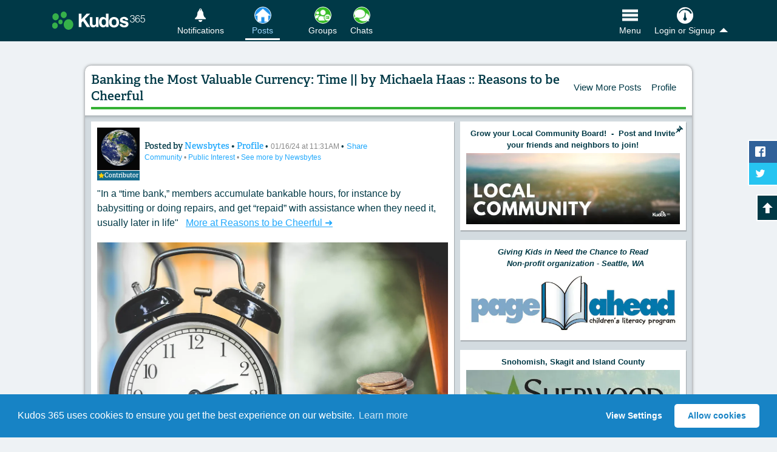

--- FILE ---
content_type: text/html; charset=utf-8
request_url: https://www.kudos365.com/news/189629-banking-the-most-valuable-currency-time-by-michaela-haas-reasons-to-be-cheerful
body_size: 15178
content:
<!DOCTYPE html>
<html lang="en" class="">
<head>
  <meta charset="utf-8" />
  <title>Banking the Most Valuable Currency: Time || by Michaela Haas :: Reasons to be Cheerful</title>
  <meta name="description" content="Stay up-to-date with Newsbytes on Kudos 365. View their photo published Jan/16/2024 on Community. Browse your favorite topics and share your expertise, too." />
    <meta name="viewport" content="width=device-width, initial-scale=1">
  <meta property="fb:app_id" content="169934673061993" />
  <meta property="fb:admins" content="100002326122393" /><meta property="fb:admins" content="1289747147" />
  <meta property="og:url" content="https://www.kudos365.com/news/189629-banking-the-most-valuable-currency-time-by-michaela-haas-reasons-to-be-cheerful" />
  <link rel="canonical" href="https://www.kudos365.com/news/189629-banking-the-most-valuable-currency-time-by-michaela-haas-reasons-to-be-cheerful" />
  <meta property="og:site_name" content="Kudos 365" />
  <meta property="og:type" content="website" />
  <meta property="og:title" content="Banking the Most Valuable Currency: Time || by Michaela Haas :: Reasons to be Cheerful" />
  <meta property="og:description" content="Stay up-to-date with Newsbytes on Kudos 365. View their photo published Jan/16/2024 on Community. Browse your favorite topics and share your expertise, too." />
  <meta name="kudos:current_tile" content="community" />

    <meta property="og:image" content="https://k365fs.imgix.net/media/JWjimJVHQeumVcEjOL1Q_TIME%20BANK%20-%20alarm-clock-5800049.jpg?auto=compress,format&amp;fit=max&amp;w=1200&amp;h=1200&amp;q=48" />
      

      <meta name="twitter:card" content="summary_large_image" />
    <meta name="twitter:image" content="https://k365fs.imgix.net/media/JWjimJVHQeumVcEjOL1Q_TIME%20BANK%20-%20alarm-clock-5800049.jpg?auto=compress,format&amp;fit=max&amp;w=1200&amp;h=1200&amp;q=48" />

  <meta name="twitter:site" content="@kudos365" />
  <meta name="twitter:title" content="Banking the Most Valuable Currency: Time || by Michaela Haas :: Reasons to be Cheerful" />
  <meta name="twitter:description" content="Stay up-to-date with Newsbytes on Kudos 365. View their photo published Jan/16/2024 on Community. Browse your favorite topics and share your expertise, too." />
  <meta name="twitter:url" content="https://www.kudos365.com/news/189629-banking-the-most-valuable-currency-time-by-michaela-haas-reasons-to-be-cheerful" />
  <meta name="apple-itunes-app" content="app-id=862632003">
  <meta name="kudos:closeWarning" content="false" data-title="" data-message="" data-yes-text="" data-no-text="">
  <meta name="kudos:domain" content="kudos365.com" />
  <meta name="kudos:search" content="https://www.kudos365.com" />
  <meta name="kudos:url" content="https://www.kudos365.com" />
  <meta name="kudos:city" content="seattle" />
  <meta name="kudos:region" content="wa" />
  <meta name="kudos:place" content="78528" />
  <meta name="kudos:ts" content="1769821237" />
  <meta name="kudos:rt" content="301" />
  <meta name="kudos:ra" content="refresh" />
  <meta name="kudos:cc" content="0" />
  <meta name="kudos:analyt" content="true" />

  <meta name="skip_kudos_category" content="no-categories" />
  <meta name="kudos_category_action" content="/categories/community" />
  <meta name="kudos_current_category" content="" />


  <link rel="stylesheet" href="https://ajax.googleapis.com/ajax/libs/jqueryui/1.12.1/themes/base/jquery-ui.min.css" />
    <link rel="stylesheet" media="screen" href="https://d3ttagp1bbew96.cloudfront.net/assets/kudos_main_application_2018-a2e2d281e93c4dd95a3b656de341afed6a7ac712798be9fa034eb213a597257f.css" />

  <script>
    (function(d) {
      var config = {
        kitId: 'fxy8tli',
        scriptTimeout: 3000,
        async: true
      },
      h=d.documentElement,t=setTimeout(function(){h.className=h.className.replace(/\bwf-loading\b/g,"")+" wf-inactive";},config.scriptTimeout),tk=d.createElement("script"),f=false,s=d.getElementsByTagName("script")[0],a;h.className+=" wf-loading";tk.src='https://use.typekit.net/'+config.kitId+'.js';tk.async=true;tk.onload=tk.onreadystatechange=function(){a=this.readyState;if(f||a&&a!="complete"&&a!="loaded")return;f=true;clearTimeout(t);try{Typekit.load(config)}catch(e){}};s.parentNode.insertBefore(tk,s)
    })(document);
  </script>

  <link rel="stylesheet" media="screen" href="https://d3ttagp1bbew96.cloudfront.net/assets/he/he_styles-7f345bd495fd501b886beae8104f5dd14a973b36ebe017b9ea41b7217f820796.css" />
<link href='https://www.kudos365.com/news/189629.json' rel='alternate' type='application/json'>
<meta name="kudos:title" content="Public Posts">


    <link rel="shortcut icon" type="image/x-icon" sizes="any" href="https://k365ri.imgix.net/favs/favicon-normal.ico">
  <link rel="apple-touch-icon" href="/apple-touch-icon.png">

  <script type='application/ld+json'>
{
  "@context": "https://schema.org",
  "@graph": [
    {
      "@type": "Organization",
      "@id": "https://www.kudos365.com/#organizationK365",
      "name": "Kudos 365",
      "url": "https://www.kudos365.com",
      "logo": {
        "@type": "ImageObject",
        "url": "https://dhqtlt66jep4i.cloudfront.net/assets/k365-sq-logo.png",
        "width": 512,
        "height": 512
      },
      "description": "Kudos 365 – Where Your Privacy Matters. Pursue your interests with people like you on Kudos 365. Share your art, photography, writing, events, and expertise.",
      "sameAs": [
        "https://facebook.com/kudos365",
        "https://x.com/kudos365"
      ]
    },
    {
      "@type": "WebSite",
      "@id": "https://www.kudos365.com/#websiteK365",
      "url": "https://www.kudos365.com",
      "name": "Kudos 365",
      "publisher": {
        "@id": "https://www.kudos365.com/#organizationK365"
      },
      "description": "Pursue your interests with like-minded people on Kudos 365. Follow your favorite local businesses, discover what’s happening, and enjoy daily content featuring inspiring photos and historical facts.",
      "inLanguage": "en"
    }
  ]
}

</script>

  <script type='application/ld+json'>
{"@context":"https://schema.org","@type":"CreativeWork","url":"https://www.kudos365.com/news/189629-banking-the-most-valuable-currency-time-by-michaela-haas-reasons-to-be-cheerful","headline":"Banking the Most Valuable Currency: Time || by Michaela Haas :: Reasons to be Cheerful","image":"https://k365fs.imgix.net/media/JWjimJVHQeumVcEjOL1Q_TIME%20BANK%20-%20alarm-clock-5800049.jpg?auto=compress,format\u0026fit=max\u0026w=1200\u0026h=1200\u0026q=48","author":{"@type":"Person","name":"Newsbytes","url":"https://www.kudos365.com/profiles/297890-newsbytes"},"datePublished":"2024-01-16T12:26:51-08:00","interactionStatistic":[{"@type":"InteractionCounter","interactionType":"https://schema.org/LikeAction","userInteractionCount":9}],"subjectOf":[{"@type":"Thing","name":"Community","url":"https://www.kudos365.com/categories/941-community"},{"@type":"Thing","name":"Public Interest","url":"https://www.kudos365.com/categories/1070-public-interest"}]}
</script>



  <meta name="csrf-param" content="authenticity_token" />
<meta name="csrf-token" content="FChqJX8DMWj9KdrDMNj78x9dTv/R6ZmbnPuDG6lmAQSFlMwnFVArUu/xsBKF5tqAtC/JphJAjcbt/bfm5opMCQ==" />
</head>

<body class="news_items   mq c-news   kudos365Main" id="show">

<div id="fb-root"></div>
<div id="autosave-toast" class="autosave-toast"></div>
<a href="#bodyMainContent" title="Skip to the Main Content" class="k365-skip-link">Skip to main content</a>


<div class='js-modern-nav-waypoint --with-tile-bottom-margin' id='navHeader'>
<div class='top-bar'>
<div class='top-bar__item top-bar__item--logo-nav'>
<ul class='top-bar__nav-wrap'>
<li class='top-bar__nav-item top-bar__nav-item--logo'>
<a title="Browse Our Kudos Community" class="js-to-public" href="https://www.kudos365.com/news/community"><picture>
<source media='(min-width: 340px)' srcset='https://d3ttagp1bbew96.cloudfront.net/assets/v2/k-logo-02be9108051dcf61e0681c6a0363740ca8adb1694984982cae36aa54cf104c34.svg'>
<img alt="Kudos 365" class="top-bar__menu__logo" src="https://d3ttagp1bbew96.cloudfront.net/assets/v2/kudos-365-small-logo-b265a26a78e587d2d53a6454dd83bcd856879e347e447a81e37dcbb9cf34a97d.png" />
</picture>
</a></li>
</ul>
</div>
<div class='top-bar__item top-bar__item--link-nav'>
<ul class='top-bar__nav-wrap'>
<li class='mr-6 top-bar__nav-item top-bar__nav-item__link messages top-bell'>
<a title="View &amp; Manage Your Notifications" href="/user/sign_in"><i class='icon-k-bell'></i>
<span>Notifications</span>
</a></li>
<li class='top-bar__nav-item top-bar__nav-item__link js-parent-li flex_for_1100_up mr-9'>
<a title="All Public Posts Available for this Location" class="tile--has-icon nav-tile js-check-tile-highlight" data-highlight="bookmarks,community,all-community-categories,collections,COMMUNITY_NEWS::ARTS,COMMUNITY_NEWS::AUTO_BOAT_AIR,COMMUNITY_NEWS::BABIES_KIDS,COMMUNITY_NEWS::BOOKS_LITERATURE,COMMUNITY_NEWS::CHARITY_CAUSES,COMMUNITY_NEWS::COMMUNITY,COMMUNITY_NEWS::COOKING,COMMUNITY_NEWS::FINANCIAL_MONEY,COMMUNITY_NEWS::EDUCATION_LITERACY,COMMUNITY_NEWS::ENVIRONMENT,COMMUNITY_NEWS::FAMILY_EDUCATION,COMMUNITY_NEWS::FASHION,COMMUNITY_NEWS::FEATURED_POSTS,COMMUNITY_NEWS::FOOD_DRINKS,COMMUNITY_NEWS::GARDENING,COMMUNITY_NEWS::GOVERNMENT,COMMUNITY_NEWS::HEALTH_INSURANCE,COMMUNITY_NEWS::HEALTH_WELLNESS,COMMUNITY_NEWS::HISTORY,COMMUNITY_NEWS::HOME_LIFESTYLE,COMMUNITY_NEWS::HUMOR,COMMUNITY_NEWS::JOBS_CAREERS,COMMUNITY_NEWS::LIFE_STORIES,COMMUNITY_NEWS::LIFESTYLE,COMMUNITY_NEWS::MUSIC,COMMUNITY_NEWS::NATURE,COMMUNITY_NEWS::OTHER,COMMUNITY_NEWS::OTHER::2,COMMUNITY_NEWS::PETS,COMMUNITY_NEWS::SPIRITUALITY,COMMUNITY_NEWS::PHOTOGRAPHY,COMMUNITY_NEWS::POETRY,COMMUNITY_NEWS::PROFESIONAL_SERVICES,COMMUNITY_NEWS::PUBLIC_INTEREST,COMMUNITY_NEWS::REAL_ESTATE,COMMUNITY_NEWS::REVIEWS_OPINIONS_BUSINESSES_EVENTS_OTHER,COMMUNITY_NEWS::SCHOOL_ACTIVITIES,COMMUNITY_NEWS::SCIENCE_TECH,COMMUNITY_NEWS::SOCIETY_POLITICS,COMMUNITY_NEWS::SPORTS_FITNESS,COMMUNITY_NEWS::TRAVEL_OUTDOORS,COMMUNITY_NEWS::WINE,CATEGORY_COLLECTION::arts,CATEGORY_COLLECTION::curated-news,CATEGORY_COLLECTION::literature-quotes-poetry,CATEGORY_COLLECTION::all-nature-posts-photos" href="https://www.kudos365.com/news/community"><span class='img-wrap hl--blue'>
<img alt="Posts Icon" class="tile-nav--link--image" width="60" height="60" loading="lazy" src="https://k365ri.imgix.net/system/dragonfly/production/2023/12/19/10/33/48/bb3ca6b7-8111-482d-9697-9e304d4b32db/Home.png?format,compress&amp;fit=crop&amp;w=60&amp;h=60&amp;q=48" />
</span>
<span>Posts</span>
</a></li>
<li class='top-bar__nav-item top-bar__nav-item__link js-parent-li flex_for_1100_up'>
<a title="PRIVATE GROUPS" class="tile--has-icon nav-tile js-check-tile-highlight" data-highlight="available_groups,group-connections,/kudos-friends,/friend-relationships,/friends/invite,private-posts,private_groups,public_groups,all_groups" href="https://www.kudos365.com/user/member-groups/private"><span class='img-wrap hl--green'>
<img alt="Groups Icon" class="tile-nav--link--image" width="60" height="60" loading="lazy" src="https://k365ri.imgix.net/system/dragonfly/production/2023/12/19/10/34/57/e4098725-cfc3-4ba7-b898-b4f0b5781ba3/Groups.png?format,compress&amp;fit=crop&amp;w=60&amp;h=60&amp;q=48" />
</span>
<span>Groups</span>
</a></li>
<li class='top-bar__nav-item top-bar__nav-item__link js-parent-li flex_for_1100_up'>
<a title="PRIVATE CHATS" class="tile--has-icon nav-tile js-check-tile-highlight" data-highlight="all-connections,/connections/recently-messaged,direct-messages" href="https://www.kudos365.com/chats"><span class='img-wrap hl--green'>
<img alt="Chats Icon" class="tile-nav--link--image" width="60" height="60" loading="lazy" src="https://k365ri.imgix.net/system/dragonfly/production/2023/12/19/10/34/32/4df7aa44-89d1-4ff8-8e8d-a136840d6082/Chats.png?format,compress&amp;fit=crop&amp;w=60&amp;h=60&amp;q=48" />
</span>
<span>Chats</span>
</a></li>

<li class='top-bar__nav-item top-bar__nav-item__link main--menu-tab is--far-right flex items-center gap-11'>
<button class='nav--btn js-nav-back-to-top tile--has-icon hideme nav-tile mr-8' data-highlight='' title='Back To Top' type='button'>
<span class='img-wrap hl--clear'>
<svg xmlns="http://www.w3.org/2000/svg" fill="none" viewBox="0 0 24 24" stroke-width="1.5" stroke="currentColor" class="size-6-5">
  <path stroke-linecap="round" stroke-linejoin="round" d="m15 11.25-3-3m0 0-3 3m3-3v7.5M21 12a9 9 0 1 1-18 0 9 9 0 0 1 18 0Z" />
</svg>
</span>
<span>Top</span>
</button>
<button class='nav--btn tile--has-icon nav-tile' data-highlight='' data-pushbar-target='MainNavSideBar' title='Open Our Main Menu' type='button'>
<span class='img-wrap hl--clear'>
<img alt="Open Our Main Menu" class="tile-nav--link--image" width="60" height="60" src="https://k365ri.imgix.net/menu-icon-2024.png?fit=crop&amp;w=60&amp;h=60&amp;q=48&amp;auto=format,compress" />
</span>
<span>Menu</span>
</button>
</li>
<li class='top-bar__nav-item top-bar__nav-item__link show-for-small --with-button'>
<a class='nav-button' data-pushbar-target='loginMore' href='/user/sign_in'>
<i class='icon-k-dashboard'></i>
<span>Login</span>
</a>
</li>
<li class='top-bar__nav-item top-bar__nav-item__link js-has-dropdown hide-for-small account'>
<a class="js-kudos-dropdown" href="/user/sign_in"><i class='icon-k-dashboard'></i>
<span>Login or Signup</span>
</a><ul class='submenu'>
<li><a title="Log in as a Member" href="/user/sign_in">Log in as a Member</a></li>
<li><a title="Sign up as a Member" href="/user/sign_up">Sign up as a Member</a></li>
<li><a title="Log in as a Business" href="https://businesses.kudos365.com/businesses/sign_in">Log in as a Business</a></li>
<li><a title="Sign up as a Business" href="https://businesses.kudos365.com/businesses/sign_up">Sign up as a Business</a></li>
</ul>
</li>
</ul>
</div>
</div>
</div>


<div class="hide_for_1100_up">
  <div class='layout-tile-nav js-modern-tile-waypoint'>
<div class='layout-tile-nav__wrapper no-tns main_column_placement'>
<div class='tile-group-tns-wrap'>
<div class='tile-group-tns tile-size-4'>
<div class='tile js-check-tile-highlight' data-highlight='bookmarks,community,all-community-categories,collections,COMMUNITY_NEWS::ARTS,COMMUNITY_NEWS::AUTO_BOAT_AIR,COMMUNITY_NEWS::BABIES_KIDS,COMMUNITY_NEWS::BOOKS_LITERATURE,COMMUNITY_NEWS::CHARITY_CAUSES,COMMUNITY_NEWS::COMMUNITY,COMMUNITY_NEWS::COOKING,COMMUNITY_NEWS::FINANCIAL_MONEY,COMMUNITY_NEWS::EDUCATION_LITERACY,COMMUNITY_NEWS::ENVIRONMENT,COMMUNITY_NEWS::FAMILY_EDUCATION,COMMUNITY_NEWS::FASHION,COMMUNITY_NEWS::FEATURED_POSTS,COMMUNITY_NEWS::FOOD_DRINKS,COMMUNITY_NEWS::GARDENING,COMMUNITY_NEWS::GOVERNMENT,COMMUNITY_NEWS::HEALTH_INSURANCE,COMMUNITY_NEWS::HEALTH_WELLNESS,COMMUNITY_NEWS::HISTORY,COMMUNITY_NEWS::HOME_LIFESTYLE,COMMUNITY_NEWS::HUMOR,COMMUNITY_NEWS::JOBS_CAREERS,COMMUNITY_NEWS::LIFE_STORIES,COMMUNITY_NEWS::LIFESTYLE,COMMUNITY_NEWS::MUSIC,COMMUNITY_NEWS::NATURE,COMMUNITY_NEWS::OTHER,COMMUNITY_NEWS::OTHER::2,COMMUNITY_NEWS::PETS,COMMUNITY_NEWS::SPIRITUALITY,COMMUNITY_NEWS::PHOTOGRAPHY,COMMUNITY_NEWS::POETRY,COMMUNITY_NEWS::PROFESIONAL_SERVICES,COMMUNITY_NEWS::PUBLIC_INTEREST,COMMUNITY_NEWS::REAL_ESTATE,COMMUNITY_NEWS::REVIEWS_OPINIONS_BUSINESSES_EVENTS_OTHER,COMMUNITY_NEWS::SCHOOL_ACTIVITIES,COMMUNITY_NEWS::SCIENCE_TECH,COMMUNITY_NEWS::SOCIETY_POLITICS,COMMUNITY_NEWS::SPORTS_FITNESS,COMMUNITY_NEWS::TRAVEL_OUTDOORS,COMMUNITY_NEWS::WINE,CATEGORY_COLLECTION::arts,CATEGORY_COLLECTION::curated-news,CATEGORY_COLLECTION::literature-quotes-poetry,CATEGORY_COLLECTION::all-nature-posts-photos'>
<a title="All Public Posts Available for this Location" class="js-ays" href="https://www.kudos365.com/news/community"><i aria-hidden='true' class='icon-checkmark hideme'></i>
<img alt="Learn More" src="https://k365fs.imgix.net/media/glFnuMfVTKmEfLp4j4vx_Home-posts.png?auto=format,compress&amp;fit=crop&amp;w=280&amp;h=280&amp;q=93" />
</a></div>
<div class='tile js-check-tile-highlight' data-highlight='available_groups,group-connections,/kudos-friends,/friend-relationships,/friends/invite,private-posts,private_groups,public_groups,all_groups'>
<a title="PRIVATE GROUPS" class="js-ays" href="https://www.kudos365.com/user/member-groups/private"><i aria-hidden='true' class='icon-checkmark hideme'></i>
<img alt="Learn More" src="https://k365ri.imgix.net/system/dragonfly/production/2023/09/21/13/13/19/52919cd3-4197-43ea-8605-73a2008509fc/Groups - Large -green - lock.jpg?format,compress&amp;fit=crop&amp;w=280&amp;h=280&amp;q=93" />
</a></div>
<div class='tile js-check-tile-highlight' data-highlight='all-connections,/connections/recently-messaged,direct-messages'>
<a title="PRIVATE CHATS" class="js-ays" href="https://www.kudos365.com/chats"><i aria-hidden='true' class='icon-checkmark hideme'></i>
<img alt="Learn More" src="https://k365ri.imgix.net/system/dragonfly/production/2023/09/21/13/12/00/5e24bf72-74b8-45a7-9f75-f90486b48f63/Chats - Med - green - lock.jpg?format,compress&amp;fit=crop&amp;w=280&amp;h=280&amp;q=93" />
</a></div>

</div>
</div>
</div>

</div>

</div>




<div class="content clearfix pushbar_main_content mt_1100_up" id="bodyMainContent">
  <div class='content-main full-width'>
<div class='content-header content-header--small-border'>
<div class='flex-row flex-row--content-header'>
<div class='flex-row__item --title'>
<h1 class='smaller-header-text text-balance'>
Banking the Most Valuable Currency: Time || by Michaela Haas :: Reasons to be Cheerful
</h1>
</div>
<div class='flex-row__item --location'>
<ul class='content-header__nav show'>
<li>
<a class="js-ays" href="https://www.kudos365.com/wa/seattle/news/community">View More Posts</a>
</li>
<li><a title="view more posts by Newsbytes" class="js-ays" href="https://www.kudos365.com/profiles/297890-newsbytes">Profile</a></li>
</ul>
</div>
</div>
</div>
<div class='grey-wrap'>
<div class='businesses-list clearfix'>
<div class='pure-g'>
<div class='pure-u-16-24 mobile-stack mobile-stack--tablet'>

<div class=''>
<div class='news-post news-item-wrap js-pagination-obj js-obj--news' data-rmlink='https://www.kudos365.com/news/189629-banking-the-most-valuable-currency-time-by-michaela-haas-reasons-to-be-cheerful?read_more=1' id='news_item_post_189629'>
<article class='listing clearfix news-item'>
<div class='pure-g'>
<div class='pure-u-1'>
<div class='flex-row flex-row--align-center'>
<div class='flex-row__item flex-row__item--avatar-col'>
<a class="js-ays" title="View Profile" href="/profiles/297890-newsbytes"><img alt="Newsbytes" class="avatar" loading="lazy" src="https://k365ri.imgix.net/system/dragonfly/production/2022/04/11/11/08/10/744efec8-ebf6-4201-9092-c84204042b5a/earth-11015_1920 (1).jpg?fit=crop&amp;w=200&amp;h=200&amp;crop=faces&amp;auto=format,compress" />
</a><div class='contributor-banner contributor-banner--user-profile'>
<a class='js-ays' href='https://www.kudos365.com/profiles/297890-newsbytes'>
<i class='icon-star-full'></i>
<span>Contributor</span>
</a>
</div>
</div>
<div class='flex-row__item flex-row__item--title self-align-center'>
<header class='bMargin-5 news-item-alt'>
<h2 class='sr-only'>
Content of:
Banking the Most Valuable Currency: Time || by Michaela Haas :: Reasons to be Cheerful
</h2>
<div class='news-item-header-info'>
<span class='news-item-author'>
Posted by
<a class="js-ays" title="View more posts by Newsbytes" href="https://www.kudos365.com/news/community?author_id=297890">Newsbytes
</a>•
<a title="Learn about Newsbytes" class="js-ays" href="/profiles/297890-newsbytes">Profile</a>
</span>
•
<small class='posting posting--inline'>
01/16/24 at 11:31AM
</small>
•
<small class='posting posting--inline'>
<button class='as--link' data-method='GET' data-remote data-url='/news/189629-banking-the-most-valuable-currency-time-by-michaela-haas-reasons-to-be-cheerful/share' rel='ugc' title='Open sharing options for other websites, email, and SMS text' type='button'>
Share
</button>
</small>
<small class='posting'>
<a class="js-ays" href="https://www.kudos365.com/categories/941-community">Community
</a>•
<a class="js-ays" href="https://www.kudos365.com/categories/1070-public-interest">Public Interest
</a>•
<a title="See more Posts by Newsbytes" href="https://www.kudos365.com/news/community?tag_id=409">See more by Newsbytes</a>
</small>
</div>
</header>
</div>
</div>
<div class='pure-g'>
<div class='pure-u-1'>
<div class='news-item-content slim'>
<div class='js-readmore-post news-item-content--readmore'>
<p>"In a “time bank,” members accumulate bankable hours, for instance by babysitting or doing repairs, and get “repaid” with assistance when they need it, usually later in life"&nbsp; &nbsp;<a href="https://reasonstobecheerful.world/time-banks-valuable-currency-aging-communities/" rev="en_rl_none"><span style="color:rgb(34, 169, 252);"><u>More at Reasons to be Cheerful ➜</u></span></a>&nbsp;<a href="https://reasonstobecheerful.world/author/michaela-haas/" title="Posts by Michaela Haas" class="author url fn" rel="author" style="box-sizing: border-box; margin: 0px; padding: 0px; outline: none; background-color: transparent; touch-action: manipulation; font-weight: 600; text-decoration: none; color: rgb(0, 0, 0); transition: all 0.3s ease 0s;"></a></p>
</div>
</div>
</div>
</div>
<div class='pure-g js-dynamic-gallery' id='lgGallery189629'>
<div class='pure-u-1'>
<div class='news-flex-images news-flex-images--no-gallery block-image-grid block-image-grid--single'>
<a id="photoGalleryLink9027" data-gallery="https://www.kudos365.com/news/189629-banking-the-most-valuable-currency-time-by-michaela-haas-reasons-to-be-cheerful/photo-gallery.json?photo=9027" class="js-target-blank s3image--wrap " href="https://reasonstobecheerful.world/time-banks-valuable-currency-aging-communities/"><img alt="Click to View Larger" class="news-flex-images__image" loading="lazy" src="https://k365fs.imgix.net/media/JWjimJVHQeumVcEjOL1Q_TIME%20BANK%20-%20alarm-clock-5800049.jpg?auto=compress,format&amp;fit=max&amp;w=1200&amp;h=1200&amp;q=48" />
<div class='s3image--caption'></div>
</a>
</div>
</div>
</div>

</div>
</div>
<div class='action-bar'>
<div class='flex-row'>
<div class='flex-row__item flex-row__item--like-button' data-id='189629' id='NewsLikeBtn-189629'>
<a class="js-like disabled" data-like="true" data-id="189629" data-kudos="false" rel="nofollow" title="Login to Like this Post" href="#"><i class='icon-like'>Like Icon</i>
<span class='count'>9</span>
</a>
</div>
<div class='flex-row__item flex-row__item--expand'>
<div class='button-row button-row--modern'>
<a class="comment-button" href="/user/sign_in">Login to Comment
</a><a class="comment-button js-ays" title="View Profile" href="/profiles/297890-newsbytes">Profile
</a><div class='flex-mr-auto flex'>
<div class='comment-button js-share-options comment-button--menu more-vertical'>
<a class='menu--toggle js-open' href='#' title='Click to View Share Options'>
<i aria-hidden='true' class='icon-more_vert'></i>
</a>
<ul hidden>
<li class='close'>
<a class='js-close' href='#' title='Close this menu'>
<i aria-hidden='true' class='icon-cross'></i>
</a>
</li>
<li>
<button class='as--link' data-method='GET' data-remote data-url='/news/189629-banking-the-most-valuable-currency-time-by-michaela-haas-reasons-to-be-cheerful/share' rel='ugc' title='Open sharing options for other websites, email, and SMS text' type='button'>
<i class='icon-share'></i>
Share This Post
</button>
</li>
</ul>
</div>
</div>
</div>
</div>
</div>
</div>
<div class='comments'>
</div>
</article>
</div>

</div>
<div class='wrap--more-posts-flex'>
<a class="comment-button blue js-ays" href="https://www.kudos365.com/WA/Seattle/news/community?author_id=297890">See More by Newsbytes
</a><a class="comment-button blue js-ays" title="View All Community Posts" href="https://www.kudos365.com/wa/seattle/news/community">View Public Posts</a>
<a class="comment-button blue js-ays" title="View All Local Posts" href="https://www.kudos365.com/wa/seattle/news/local">View Local Posts</a>
</div>
</div>
<div class='pure-u-8-24 mobile-stack mobile-stack--tablet'>
<div class='businesses-list clearfix'>
<div class='display-ad-wrap'>
<div class='news-ad js-track-impressions news-ad--with-body' data-id='212334' id='news_item_display_ad_212334'>
<div class='pinned'>
<i class='icon-pushpin tooltipster' title='This Post is Pinned'></i>
</div>
<div class='pure-g'>
<div class='pure-u-1'>
<div class='news-ad__body top-text'>
<p><strong>Grow your Local Community Board!&nbsp; -&nbsp; Post and Invite your friends and neighbors to join!</strong></p>
</div>
</div>
</div>
<div class='pure-g'>
<div class='pure-u-1 mobile-stack'>
<a title="Read More..." class="js-target-blank js-ad-link" rel="noindex nofollow noopener noreferrer sponsored" href="https://www.kudos365.com/ad_tracks?news_item_id=212334-main-local-adv-posted-on-ad-column&amp;stat_types=click"><img class="ad-image" alt="Read more from Kudos 365" loading="lazy" src="https://k365fs.imgix.net/media/U35umziSQC6jF1jTfzH2_Loca%20Community%20%20-%20Medium.jpg?auto=format,compress&amp;fit=clip&amp;w=600" />
</a></div>
</div>
</div>

</div>
<div class='display-ad-wrap' id='AdSpace'>
<div class='ad-rotation'>
<div class='news-ad js-track-impressions news-ad--with-body' data-id='99037' id='news_item_display_ad_99037'>
<div class='pure-g'>
<div class='pure-u-1'>
<div class='news-ad__body top-text'>
<p><strong><em>Giving Kids in Need the Chance to Read</em><em></em><em><br>&nbsp; Non-profit organization - Seattle, WA</em></strong></p>
</div>
</div>
</div>
<div class='pure-g'>
<div class='pure-u-1 mobile-stack'>
<a title="Read More..." class="js-target-blank js-ad-link" rel="noindex nofollow noopener noreferrer sponsored" href="https://www.kudos365.com/ad_tracks?news_item_id=99037-page-ahead-complementary&amp;stat_types=click"><img class="ad-image" alt="Read more from Kudos 365" loading="lazy" src="https://k365ri.imgix.net/system/dragonfly/production/2021/06/08/17/17/33/7c5005c7-8b26-48b7-a3ba-a5cd18557c32/PALogoCMYK - Received from PA - Susan.jpg?auto=format,compress&amp;fit=clip&amp;w=600" />
</a></div>
</div>
</div>
<div class='news-ad js-track-impressions news-ad--with-body' data-id='104328' id='news_item_display_ad_104328'>
<div class='pure-g'>
<div class='pure-u-1'>
<div class='news-ad__body top-text'>
<p><strong>Snohomish, Skagit and Island County</strong></p>
</div>
</div>
</div>
<div class='pure-g'>
<div class='pure-u-1 mobile-stack'>
<a title="Read More..." class="js-target-blank js-ad-link" rel="noindex nofollow noopener noreferrer sponsored" href="https://www.kudos365.com/ad_tracks?news_item_id=104328-sherwood-complementary&amp;stat_types=click"><img class="ad-image" alt="Read more from Kudos 365" loading="lazy" src="https://k365ri.imgix.net/system/dragonfly/production/2021/07/16/16/54/03/f6456dad-c1de-40eb-b080-78aea5a036bc/Sherwood - Capture.jpg?auto=format,compress&amp;fit=clip&amp;w=600" />
</a></div>
</div>
</div>
<div class='news-ad js-track-impressions news-ad--with-body' data-id='114393' id='news_item_display_ad_114393'>
<div class='pure-g'>
<div class='pure-u-1'>
<div class='news-ad__body top-text'>
<p><strong><em>Click the Image to learn more about us</em></strong><em></em></p>
</div>
</div>
</div>
<div class='pure-g'>
<div class='pure-u-1 mobile-stack'>
<a title="Read More..." class="js-target-blank js-ad-link" rel="noindex nofollow noopener noreferrer sponsored" href="https://www.kudos365.com/ad_tracks?news_item_id=114393-hip-wicks-complementary&amp;stat_types=click"><img class="ad-image" alt="Read more from Kudos 365" loading="lazy" src="https://k365ri.imgix.net/system/dragonfly/production/2021/09/11/18/53/47/5d787d82-c4c0-45ff-b0ba-8c00385570e1/Hip Wicks - Kirsten Chapman FB.jpg?auto=format,compress&amp;fit=clip&amp;w=600" />
</a></div>
</div>
</div>
<div class='news-ad js-track-impressions news-ad--with-body' data-id='104950' id='news_item_display_ad_104950'>
<div class='pure-g'>
<div class='pure-u-1'>
<div class='news-ad__body top-text'>
<p><strong>Powered by Volunteers | 360-794-7959</strong></p>
</div>
</div>
</div>
<div class='pure-g'>
<div class='pure-u-1 mobile-stack'>
<a title="Read More..." class="js-target-blank js-ad-link" rel="noindex nofollow noopener noreferrer sponsored" href="https://www.kudos365.com/ad_tracks?news_item_id=104950-sky-valley-food-bank-complementary&amp;stat_types=click"><img class="ad-image" alt="Read more from Kudos 365" loading="lazy" src="https://k365ri.imgix.net/system/dragonfly/production/2021/07/19/13/17/19/ef66efde-6d26-48c1-849b-420b9e574e74/Sky Valley Food Bank-R.jpg?auto=format,compress&amp;fit=clip&amp;w=600" />
</a></div>
</div>
</div>
<div class='news-ad js-track-impressions' data-id='10377' id='news_item_display_ad_10377'>
<div class='pure-g'>
<div class='pure-u-1 mobile-stack'>
<a title="Read More..." class="js-target-blank js-ad-link" rel="noindex nofollow noopener noreferrer sponsored" href="https://www.kudos365.com/ad_tracks?news_item_id=10377-the-marginalian-brain-pickings&amp;stat_types=click"><img class="ad-image" alt="Read more from Kudos 365" loading="lazy" src="https://k365ri.imgix.net/system/dragonfly/production/2023/06/14/14/07/06/4cf06401-1b62-408c-9d6b-aa43b4d99f8b/The Marginalian.jpg?auto=format,compress&amp;fit=clip&amp;w=600" />
</a></div>
</div>
</div>
<div class='news-ad js-track-impressions' data-id='6662' id='news_item_display_ad_6662'>
<div class='pure-g'>
<div class='pure-u-1 mobile-stack'>
<a title="Read More..." class="js-target-blank js-ad-link" rel="noindex nofollow noopener noreferrer sponsored" href="https://www.kudos365.com/ad_tracks?news_item_id=6662-skeeter-daddle-diaries-complementary&amp;stat_types=click"><img class="ad-image" alt="Read more from Kudos 365" loading="lazy" src="https://k365ri.imgix.net/system/dragonfly/production/2019/06/10/17/39/12/2af6afd2-cdf6-4b0c-ae0c-d45b5f7e6160/dsBuffer.bmp 600 x 200 3d.jpg?auto=format,compress&amp;fit=clip&amp;w=600" />
</a></div>
</div>
</div>
<div class='news-ad js-track-impressions' data-id='6447' id='news_item_display_ad_6447'>
<div class='pure-g'>
<div class='pure-u-1 mobile-stack'>
<a title="Read More..." class="js-target-blank js-ad-link" rel="noindex nofollow noopener noreferrer sponsored" href="https://www.kudos365.com/ad_tracks?news_item_id=6447-display-your-ad-here-ad-advertising&amp;stat_types=click"><img class="ad-image" alt="Read more from Kudos 365" loading="lazy" src="https://k365ri.imgix.net/system/dragonfly/production/2019/12/07/12/29/35/8338318c-50b9-4c5f-8e85-daa5db4ec796/click_here_to_display3.jpg?auto=format,compress&amp;fit=clip&amp;w=600" />
</a></div>
</div>
</div>
<div class='news-ad js-track-impressions news-ad--with-body' data-id='104952' id='news_item_display_ad_104952'>
<div class='pure-g'>
<div class='pure-u-1'>
<div class='news-ad__body top-text'>
<p><strong>Hunger impacts all of us |&nbsp;360-435-1631</strong></p>
</div>
</div>
</div>
<div class='pure-g'>
<div class='pure-u-1 mobile-stack'>
<a title="Read More..." class="js-target-blank js-ad-link" rel="noindex nofollow noopener noreferrer sponsored" href="https://www.kudos365.com/ad_tracks?news_item_id=104952-arlington-community-food-bank-complementary&amp;stat_types=click"><img class="ad-image" alt="Read more from Kudos 365" loading="lazy" src="https://k365ri.imgix.net/system/dragonfly/production/2021/07/19/14/42/53/94d27f36-457d-4960-b24f-9befdf7d661c/Arlington Community Food Bank.jpg?auto=format,compress&amp;fit=clip&amp;w=600" />
</a></div>
</div>
</div>
<div class='news-ad js-track-impressions' data-id='6959' id='news_item_display_ad_6959'>
<div class='pure-g'>
<div class='pure-u-1 mobile-stack'>
<img class="ad-image" alt="Read more from Pepe&#39;s Painting LLC" loading="lazy" src="https://k365ri.imgix.net/system/dragonfly/production/2018/09/20/09/24/10/e8631e06-b9e5-45b7-afa6-c84b91641dba/pepes_ad 3.jpg?auto=format,compress&amp;fit=clip&amp;w=600" />
</div>
</div>
</div>
<div class='news-ad js-track-impressions' data-id='10374' id='news_item_display_ad_10374'>
<div class='pure-g'>
<div class='pure-u-1 mobile-stack'>
<a title="Read More..." class="js-target-blank js-ad-link" rel="noindex nofollow noopener noreferrer sponsored" href="https://www.kudos365.com/ad_tracks?news_item_id=10374-view-from-the-bleachers&amp;stat_types=click"><img class="ad-image" alt="Read more from Kudos 365" loading="lazy" src="https://k365ri.imgix.net/system/dragonfly/production/2019/06/02/14/28/28/9a6103b2-796c-46b2-a35c-e701b72a5557/51161305_2021230277992601_1403168873619914752_oR1.jpg?auto=format,compress&amp;fit=clip&amp;w=600" />
</a></div>
</div>
</div>
<div class='news-ad js-track-impressions' data-id='40212' id='news_item_display_ad_40212'>
<div class='pure-g'>
<div class='pure-u-1 mobile-stack'>
<a title="Read More..." class="js-target-blank js-ad-link" rel="noindex nofollow noopener noreferrer sponsored" href="https://www.kudos365.com/ad_tracks?news_item_id=40212-northtowne-barber-shop-proprietary&amp;stat_types=click"><img class="ad-image" alt="Read more from NORTHTOWNE BARBER SHOP" loading="lazy" src="https://k365ri.imgix.net/system/dragonfly/production/2019/12/09/22/07/11/3a5eb31a-39aa-4c14-b0a5-20f506df1619/Capture 2.jpg?auto=format,compress&amp;fit=clip&amp;w=600" />
</a></div>
</div>
</div>
<div class='news-ad js-track-impressions' data-id='8224' id='news_item_display_ad_8224'>
<div class='pure-g'>
<div class='pure-u-1 mobile-stack'>
<a title="Read More..." class="js-target-blank js-ad-link" rel="noindex nofollow noopener noreferrer sponsored" href="https://www.kudos365.com/ad_tracks?news_item_id=8224-right-customers&amp;stat_types=click"><img class="ad-image" alt="Read more from RWL Design, Ltd." loading="lazy" src="https://k365ri.imgix.net/system/dragonfly/production/2018/12/21/16/40/50/5526249e-c94a-477a-b2f9-f80b1802df10/k365-ad-1c.jpg?auto=format,compress&amp;fit=clip&amp;w=600" />
</a></div>
</div>
</div>

</div>
</div>

</div>
</div>
</div>
</div>
</div>
</div>

</div>

<aside class='pushbar from_right drawer-nav' data-pushbar-direction='right' data-pushbar-id='loginMore'>
<h2 class='sr-only'>
Helpful Login/Signup Links
</h2>
<ul class='drawer-nav__list'>
<li class='drawer-nav__list__item drawer-nav__list__item--link'>
<a title="Log in as a Member" href="/user/sign_in">Log In
</a></li>
<li class='drawer-nav__list__item drawer-nav__list__item--link --bottom-margin'>
<a title="Sign up as a Member" href="/user/sign_up">Sign Up
</a></li>
<li class='drawer-nav__list__item drawer-nav__list__item--location-nav'>
<a title="Change your location" href="/locations/new"><span class='location-pin'>
<i class='icon-location'></i>
</span>
<p>
<span class='location-tag'>Currently Browsing</span>
<span class='location-current'>
Seattle, WA
</span>
<span class='location-change'>
•
Change
</span>
</p>
</a></li>
<li class='drawer-nav__list__item drawer-nav__list__item--link--bottom-margin drawer-nav__list__item--link'>
<button class='drawer-nav__close-btn' data-pushbar-close='' title='Close This Menu'>
<i aria-hidden='true' class='icon-cross'></i>
Close Menu
</button>
</li>
</ul>
</aside>

<aside class='pushbar from_right drawer-nav' data-pushbar-direction='right' data-pushbar-id='accountMore'>
<h2 class='sr-only'>
Account Menu & Links
</h2>
<ul class='drawer-nav__list'>
<li class='drawer-nav__list__item drawer-nav__list__item--link'>
<a title="Log in as a Member" class="compressed" href="/user/sign_in">Log In
</a></li>
<li class='drawer-nav__list__item drawer-nav__list__item--link --bottom-margin'>
<a title="Sign up as a Member" class="compressed" href="/user/sign_up">Sign Up
</a></li>
<li class='drawer-nav__list__item tPadding-10'>
<button class='drawer-nav__close-btn drawer-nav__close-btn--right' data-pushbar-close='' title='Close This Menu'>
<i aria-hidden='true' class='icon-cross rMargin-xs'></i>
Close Menu
</button>
</li>
</ul>
</aside>

<aside aria-label='Additional Site Links' aria-labelledby='mainNavBtn' class='pushbar from_left main-drawer-nav' data-pushbar-direction='left' data-pushbar-id='MainNavSideBar' id='MainNavSidePushBar'>
<div class='nav-scroller'>
<a class='pinned-close-btn link-flex js-trigger-close-subnav' data-pushbar-close='' href='/' title='Close This Menu'>
<i aria-hidden='true' class='icon-cross'></i>
<span class='sr-only'>Close Menu</span>
</a>
<h2>
Browse Kudos 365
</h2>
<ul class='main-nav-grid-nav as--column'>
<li class='nav_col'>
<ul>
<li class='top-bar__nav-item top-bar__nav-item__link js-parent-li'>
<a title="All Public Posts Available for this Location" class="tile--has-icon nav-tile js-check-tile-highlight" data-highlight="bookmarks,community,all-community-categories,collections,COMMUNITY_NEWS::ARTS,COMMUNITY_NEWS::AUTO_BOAT_AIR,COMMUNITY_NEWS::BABIES_KIDS,COMMUNITY_NEWS::BOOKS_LITERATURE,COMMUNITY_NEWS::CHARITY_CAUSES,COMMUNITY_NEWS::COMMUNITY,COMMUNITY_NEWS::COOKING,COMMUNITY_NEWS::FINANCIAL_MONEY,COMMUNITY_NEWS::EDUCATION_LITERACY,COMMUNITY_NEWS::ENVIRONMENT,COMMUNITY_NEWS::FAMILY_EDUCATION,COMMUNITY_NEWS::FASHION,COMMUNITY_NEWS::FEATURED_POSTS,COMMUNITY_NEWS::FOOD_DRINKS,COMMUNITY_NEWS::GARDENING,COMMUNITY_NEWS::GOVERNMENT,COMMUNITY_NEWS::HEALTH_INSURANCE,COMMUNITY_NEWS::HEALTH_WELLNESS,COMMUNITY_NEWS::HISTORY,COMMUNITY_NEWS::HOME_LIFESTYLE,COMMUNITY_NEWS::HUMOR,COMMUNITY_NEWS::JOBS_CAREERS,COMMUNITY_NEWS::LIFE_STORIES,COMMUNITY_NEWS::LIFESTYLE,COMMUNITY_NEWS::MUSIC,COMMUNITY_NEWS::NATURE,COMMUNITY_NEWS::OTHER,COMMUNITY_NEWS::OTHER::2,COMMUNITY_NEWS::PETS,COMMUNITY_NEWS::SPIRITUALITY,COMMUNITY_NEWS::PHOTOGRAPHY,COMMUNITY_NEWS::POETRY,COMMUNITY_NEWS::PROFESIONAL_SERVICES,COMMUNITY_NEWS::PUBLIC_INTEREST,COMMUNITY_NEWS::REAL_ESTATE,COMMUNITY_NEWS::REVIEWS_OPINIONS_BUSINESSES_EVENTS_OTHER,COMMUNITY_NEWS::SCHOOL_ACTIVITIES,COMMUNITY_NEWS::SCIENCE_TECH,COMMUNITY_NEWS::SOCIETY_POLITICS,COMMUNITY_NEWS::SPORTS_FITNESS,COMMUNITY_NEWS::TRAVEL_OUTDOORS,COMMUNITY_NEWS::WINE,CATEGORY_COLLECTION::arts,CATEGORY_COLLECTION::curated-news,CATEGORY_COLLECTION::literature-quotes-poetry,CATEGORY_COLLECTION::all-nature-posts-photos" href="https://www.kudos365.com/news/community"><span class='img-wrap hl--blue'>
<img alt="Posts Icon" class="tile-nav--link--image" width="60" height="60" loading="lazy" src="https://k365ri.imgix.net/system/dragonfly/production/2023/12/19/10/33/48/bb3ca6b7-8111-482d-9697-9e304d4b32db/Home.png?format,compress&amp;fit=crop&amp;w=60&amp;h=60&amp;q=48" />
</span>
<span>Posts</span>
</a></li>
<li class='top-bar__nav-item top-bar__nav-item__link js-parent-li'>
<a title="Local Events" class="tile--has-icon nav-tile js-check-tile-highlight" data-highlight="local-events" href="https://www.kudos365.com/local-events"><span class='img-wrap hl--blue'>
<img alt="Events Icon" class="tile-nav--link--image" width="60" height="60" loading="lazy" src="https://k365ri.imgix.net/system/dragonfly/production/2024/06/17/11/35/57/b4c3cbcf-aea0-4e18-9d21-4ce31220fc06/events.png?format,compress&amp;fit=crop&amp;w=60&amp;h=60&amp;q=48" />
</span>
<span>Events</span>
</a></li>
<li class='top-bar__nav-item top-bar__nav-item__link js-parent-li'>
<a title="Browse Featured Posts on Kudos 365" class="tile--has-icon nav-tile js-check-tile-highlight" data-highlight="/news/featured" href="https://www.kudos365.com/news/featured"><span class='img-wrap hl--blue'>
<img alt="Featured Icon" class="tile-nav--link--image" width="60" height="60" loading="lazy" src="https://k365ri.imgix.net/system/dragonfly/production/2024/06/17/11/39/20/1d0b64bb-3f1d-4a86-b9c7-c4292476e253/featured.png?format,compress&amp;fit=crop&amp;w=60&amp;h=60&amp;q=48" />
</span>
<span>Featured</span>
</a></li>
<li class='top-bar__nav-item top-bar__nav-item__link js-parent-li'>
<a title="Learn More" class="tile--has-icon nav-tile js-check-tile-highlight" data-highlight="general_interest" href="https://www.kudos365.com/news/contributors"><span class='img-wrap hl--blue'>
<img alt="Contributors Icon" class="tile-nav--link--image" width="60" height="60" loading="lazy" src="https://k365ri.imgix.net/system/dragonfly/production/2024/06/17/11/37/46/28cd834f-fbd5-45ef-8fee-92cb105868cf/contributors.png?format,compress&amp;fit=crop&amp;w=60&amp;h=60&amp;q=48" />
</span>
<span>Contributors</span>
</a></li>

</ul>
</li>
<li class='nav_col'>
<ul>
<li class='top-bar__nav-item top-bar__nav-item__link js-parent-li'>
<a title="Local Posts and Events" class="tile--has-icon nav-tile js-check-tile-highlight" data-highlight="businesses,businesses_local,businesses_local,local,local-events" href="https://www.kudos365.com/news/local"><span class='img-wrap hl--blue'>
<img alt="Local Icon" class="tile-nav--link--image" width="60" height="60" loading="lazy" src="https://k365ri.imgix.net/system/dragonfly/production/2023/12/19/10/34/02/fb0df3e5-4a52-4b0b-b119-f2d0a5603017/Local.png?format,compress&amp;fit=crop&amp;w=60&amp;h=60&amp;q=48" />
</span>
<span>Local</span>
</a></li>
<li class='top-bar__nav-item top-bar__nav-item__link js-parent-li'>
<a title="POSTS FROM MEMBERS YOU FOLLOW" class="tile--has-icon nav-tile js-check-tile-highlight" data-highlight="followed_business_news,followed_community" href="https://www.kudos365.com/news/community/followed"><span class='img-wrap hl--blue'>
<img alt="Following Icon" class="tile-nav--link--image" width="60" height="60" loading="lazy" src="https://k365ri.imgix.net/system/dragonfly/production/2023/12/19/10/34/21/8e1e70ea-5b9f-44a1-894e-551a23b3d5f9/Following.png?format,compress&amp;fit=crop&amp;w=60&amp;h=60&amp;q=48" />
</span>
<span>Following</span>
</a></li>
<li class='top-bar__nav-item top-bar__nav-item__link js-parent-li'>
<a title="Browse Your Bookmarked Posts" class="tile--has-icon nav-tile js-check-tile-highlight" data-highlight="bookmarks,bookmarks_business" href="https://www.kudos365.com/bookmarks"><span class='img-wrap hl--blue'>
<img alt="Bookmarked Icon" class="tile-nav--link--image" width="60" height="60" loading="lazy" src="https://k365ri.imgix.net/system/dragonfly/production/2024/06/17/11/40/32/802b11cb-c1fd-43a7-a4c8-51b06ad1094e/bookmarks.png?format,compress&amp;fit=crop&amp;w=60&amp;h=60&amp;q=48" />
</span>
<span>Bookmarked</span>
</a></li>
<li class='top-bar__nav-item top-bar__nav-item__link js-parent-li'>
<a title="Learn More" class="tile--has-icon nav-tile js-check-tile-highlight" data-highlight="/historical-events" href="https://www.kudos365.com/today-in-history"><span class='img-wrap hl--blue'>
<img alt="Today In History Icon" class="tile-nav--link--image" width="60" height="60" loading="lazy" src="https://k365fs.imgix.net/media/YI2s26gQ2yYiGut4lSgh_historical-events.png?auto=format,compress&amp;fit=crop&amp;w=60&amp;h=60&amp;q=48" />
</span>
<span>Today In History</span>
</a></li>

</ul>
</li>
<li class='nav_col'>
<ul>
<li class='top-bar__nav-item top-bar__nav-item__link js-parent-li'>
<a title="View Posts By Business Members" class="tile--has-icon nav-tile js-check-tile-highlight" data-highlight="business_news" href="https://www.kudos365.com/news/business"><span class='img-wrap hl--blue'>
<img alt="Biz Posts Icon" class="tile-nav--link--image" width="60" height="60" loading="lazy" src="https://k365ri.imgix.net/system/dragonfly/production/2024/06/17/11/44/52/2da23fb2-4e7b-48fc-8cd0-334a0ca2ead5/biz posts.png?format,compress&amp;fit=crop&amp;w=60&amp;h=60&amp;q=48" />
</span>
<span>Biz Posts</span>
</a></li>
<li class='top-bar__nav-item top-bar__nav-item__link js-parent-li'>
<a title="BUSINESS DIRECTORY" class="tile--has-icon nav-tile js-check-tile-highlight" data-highlight="business_news,businesses,businesses_local,businesses_intl,businesses_web,businesses_local" href="https://www.kudos365.com/businesses/search"><span class='img-wrap hl--blue'>
<img alt="Biz Directory Icon" class="tile-nav--link--image" width="60" height="60" loading="lazy" src="https://k365ri.imgix.net/system/dragonfly/production/2024/06/17/11/56/31/f05d72c2-79c5-4902-9f2f-910280bf34d7/biz directory.png?format,compress&amp;fit=crop&amp;w=60&amp;h=60&amp;q=48" />
</span>
<span>Biz Directory</span>
</a></li>
<li class='top-bar__nav-item top-bar__nav-item__link js-parent-li'>
<a title="View Your Posts and Public Profile" class="tile--has-icon nav-tile js-check-tile-highlight" data-highlight="users_profile" href="https://www.kudos365.com/your-profile"><span class='img-wrap hl--blue'>
<img alt="Public Profile Icon" class="tile-nav--link--image" width="60" height="60" loading="lazy" src="https://k365ri.imgix.net/system/dragonfly/production/2024/06/17/11/43/07/c8aca25b-b006-4739-9eb3-daa529be645a/profile.png?format,compress&amp;fit=crop&amp;w=60&amp;h=60&amp;q=48" />
</span>
<span>Public Profile</span>
</a></li>

</ul>
</li>
</ul>
<ul class='main-nav-popup'>
<li class='main-nav-popup__link-grid without-border main-nav-popup__link-grid--single noBottomMargin'>
<div class='main-nav-popup__link-grid__children'>
<div class='grid__children__item public-groups'>
<a class="js-location-sub-nav" title="Change your location" data-pushbar-target="LocationSideMenu" href="/locations/new">Change Location
</a></div>
<div class='grid__children__item'>
<a class="relative" title="View Popular News Links" data-remote="true" href="/side_menus/news">News Links
</a></div>
<div class='grid__children__item'>
<a class="relative" title="View Nearby Chambers of Commerce" data-remote="true" href="/municipalities/chambers">Nearby Chambers of Commerce
</a></div>
<div class='grid__children__item'>
<a class="" title="Learn About Kudos 365" href="/about">About Kudos 365
</a></div>
<div class='grid__children__item'>
<a class='link-flex ml-auto w-mc js-trigger-close-subnav' data-pushbar-close='' href='/' title='Close This Menu'>
<i aria-hidden='true' class='icon-cross rMargin-xs'></i>
Close Menu
</a>
</div>
</div>
</li>
</ul>
</div>
</aside>


  <aside class='pushbar from_right category-nav-list drawer-nav' data-pushbar-direction='right' data-pushbar-id='CategoryMore'>
<div class='menu--wrap'>
<div class='flex-row bottomMargin10'>
<div class='flex-row__item'>
<h2 class='noBottom'>
Browse by Category
</h2>
</div>
<div class='flex-row__item flex-row__item--far-right'>
<button class='grey small comment-button drawer-nav__close-btn' data-pushbar-close='' title='Close This Menu'>
Close
</button>
</div>
</div>
<h3 class='bMargin-10 flex-header'>
All Categories
<div class='cat-info ml-auto'>
<div class='orange-icon' title='This is a Popular Category'>
<svg xmlns="http://www.w3.org/2000/svg" viewBox="0 0 24 24" fill="currentColor" class="w-4 h-4">
  <path fill-rule="evenodd" d="M10.788 3.21c.448-1.077 1.976-1.077 2.424 0l2.082 5.006 5.404.434c1.164.093 1.636 1.545.749 2.305l-4.117 3.527 1.257 5.273c.271 1.136-.964 2.033-1.96 1.425L12 18.354 7.373 21.18c-.996.608-2.231-.29-1.96-1.425l1.257-5.273-4.117-3.527c-.887-.76-.415-2.212.749-2.305l5.404-.434 2.082-5.005Z" clip-rule="evenodd" />
</svg>
</div>
= Most Popular
</div>
</h3>
<div class='js-category-nav'>
<ul class='drawer-nav__list category-lists'>
<li class='drawer-nav__list__item'>
<a title="View All Categories" href="https://www.kudos365.com/news/community">All Categories
</a></li>
<li class='drawer-nav__list__item'>
<a title="View Popualar Categories" href="https://www.kudos365.com/categories/most-popular">Most Popular
</a></li>
<li class='drawer-nav__list__item'>
<a title="View Local Events" href="https://www.kudos365.com/local-events">Events
</a></li>
</ul>
</div>
<div class='js-category-collections bottomMargin10'>
<h3 class='bMargin-10'>
Collections
</h3>
<p class='lead--menu bottomMargin10'>Our category collections are combinations of related categories that help you find engaging posts to enjoy.</p>
<ul class='drawer-nav__list category-collection-lists'>
<li class='drawer-nav__list__item'>
<a title="View this Collection of Public Posts featuring ART - MUSIC - PHOTOGRAPHY" href="https://www.kudos365.com/collections/arts">ART - MUSIC - PHOTOGRAPHY
</a></li>
<li class='drawer-nav__list__item'>
<a title="View this Collection of Public Posts featuring CURATED NEWS" href="https://www.kudos365.com/collections/curated-news">CURATED NEWS
</a></li>
<li class='drawer-nav__list__item'>
<a title="View this Collection of Public Posts featuring LITERATURE - QUOTES - POETRY" href="https://www.kudos365.com/collections/literature-quotes-poetry">LITERATURE - QUOTES - POETRY
</a></li>
</ul>
</div>
</div>
</aside>


<aside class="pushbar from_left category-nav-list drawer-nav" data-pushbar-id="LocationSideMenu" data-pushbar-direction='left' id="LocationSideMenu">
  <h2 class="sr-only">Manage Your Location Settings</h2>
  <div class="menu--wrap h-full">
    <div class="menu__loading" hidden>
      <p class="text-dk-blue">Loading</p>
      <svg class="css-spin h-5 w-5 text-dk-blue" xmlns="http://www.w3.org/2000/svg" fill="none" viewBox="0 0 24 24">
        <circle class="opacity-25" cx="12" cy="12" r="10" stroke="currentColor" stroke-width="4"></circle>
        <path class="opacity-75" fill="currentColor" d="M4 12a8 8 0 018-8V0C5.373 0 0 5.373 0 12h4zm2 5.291A7.962 7.962 0 014 12H0c0 3.042 1.135 5.824 3 7.938l3-2.647z"></path>
      </svg>
    </div>
    <div class="menu__content h-full" hidden></div>
  </div>
</aside>


<footer>
  <div class="container">
      <div class="mobile-footer">
        <img class="kc" src="https://k365pi.imgix.net/site/kudos-community-2.svg" alt="Kudos Community">
        <ul>
          <li class="icons fb">
            <a href="https://facebook.com/kudos365">
              <span class="sr-only">Facebook</span>
              <i class="icon-facebook2" aria-hidden="true" ></i>
            </a>
          </li>
          <li class="icons tw">
            <a href="https://twitter.com/kudos365">
              <span class="sr-only">Twitter</span>
              <i class="icon-twitter" aria-hidden="true" ></i>
            </a>
          </li>
          <li>
            <a href="/"
               class="js-toggle-footer-controls expand-link"
               title='View/Hide more information'
               data-target=".footer--more-info"
               aria-haspopup="true"
               aria-expanded="false">
              <span class="closed">More</span>
              <span class="open">Close</span>
              <i class="icon-chevron-down" aria-hidden="true"></i>
            </a>
          </li>
        </ul>
      </div>

      <div class="footer-grid footer--more-info">
        <section>
          <h1>Our Networks</h1>
          <p class="networks">Follow Us on Facebook and Twitter to stay in touch with the latest updates and information.</p>
          <ul class="networks">
            <li id="fb"><a href="https://facebook.com/kudos365"><span>Facebook</span></a></li>
            <li id="tw"><a href="https://twitter.com/kudos365">Twitter</a></li>
          </ul>
        </section>
        <section>
          <h1>Contact us</h1>
          <div class="vcard clearfix">
            <p class="left clearfix">
              <span class="fn org">Kudos 365, Inc.</span><br>
              <span class="adr">
                <span class="street-address">1220 116th Avenue NE</span><br>
                <span class="extended-address">Suite 200</span><br>
                <span class="locality">Bellevue</span>,
                <span class="region">WA</span>
                <span class="postal-code">98004</span><br>
              </span>
            </p>
            <p class="left clearfix">
              <span class="tel"><span class="type">Tel</span>425-458-4155</span><br>
            </p>
            <p><a class="email" href="mailto:customerservice@kudos365.com" title="Email">customerservice@kudos365.com</a></p>
          </div>
        </section>
        <section>
          <h1>Quick Links</h1>
          <ul class="links">
            <li><a title="View Special Offers on Kudos 365" class="js-to-public" href="https://www.kudos365.com">Home</a></li>
            <li><a title="View Historical Events that Happened Today" class="js-to-public" href="/today-in-history/january-30">Today in History</a></li>
            <li><a title="About Kudos 365" class="js-to-public" href="https://www.kudos365.com/about/">About</a></li>
            <li><a title="Kudos 365 Terms" class="js-to-public" href="https://www.kudos365.com/terms/">Terms and Conditions</a></li>
            <li><a class="js-to-public" href="/terms#publishing_terms">Publishing Terms and Conditions</a></li>
            <li><a title="Kudos 365 Privacy Policy" class="js-to-public" href="https://www.kudos365.com/privacy/">Privacy Policy</a></li>
            <li><a title="Kudos 365 Cookie Policy" class="js-to-public" href="https://www.kudos365.com/cookie-policy/">Cookie Policy</a></li>
            <li><a title="Get Your Business Started with Kudos 365" class="js-to-public" href="https://businesses.kudos365.com/">For Businesses</a></li>
            <li><a title="View Business Pricing for Kudos 365" class="js-to-public" href="https://businesses.kudos365.com/pricing">Business Pricing</a></li>
          </ul>
        </section>
      </div>

      <div class='footer-logos hide-for-small footer--more-info'>
        <img class="kc" src="https://k365pi.imgix.net/site/kudos-community-2.svg" alt="Kudos Community">
      </div>

      <p class="copyright mb-10">
        &copy; 2009 - 2026. Kudos 365, Inc. All Rights Reserved.
        Kudos Community&#174; and Kudos 365&#174; are federally registered trademarks of Kudos 365, Inc. Kudos 365 Incorporates Patent Pending Technology.
      </p>

      <p class="copyright">
        This site is protected by reCAPTCHA and the
        <a title="Google&#39;s Privacy Policy" href="https://www.google.com/intl/en/policies/privacy/">Google Privacy Policy</a>
        and
        <a title="Google&#39;s Terms and Conditions" href="https://www.google.com/intl/en/policies/terms/">Terms of Service apply.</a>
      </p>

      

  </div>
</footer>

<a href="#topBack" class='js-back-to-top to-top' title="Scoll back to top">
  <i class="icon-arrow-up"></i>
</a>


  <a href="#topBack" class="side-to-top js-side-back-to-top " title="Scoll back to top">
    <i class="icon-arrow-up"></i>
  </a>
    <div class="side-share">
      <ul class='mobile-hide rrssb-buttons vertical clearfix'>
<li class='rrssb-facebook'><a title="Share on Facebook" class="facebook js-target-blank" data-url="https://www.kudos365.com/wa/seattle/news/189629-banking-the-most-valuable-currency-time-by-michaela-haas-reasons-to-be-cheerful" href="https://www.facebook.com/sharer.php?u=https%3A%2F%2Fwww.kudos365.com%2Fwa%2Fseattle%2Fnews%2F189629-banking-the-most-valuable-currency-time-by-michaela-haas-reasons-to-be-cheerful%3Futm_source%3Dfacebook_share"><span class="rrssb-icon"><svg xmlns="http://www.w3.org/2000/svg" viewBox="0 0 29 29"><path d="M26.4 0H2.6C1.714 0 0 1.715 0 2.6v23.8c0 .884 1.715 2.6 2.6 2.6h12.393V17.988h-3.996v-3.98h3.997v-3.062c0-3.746 2.835-5.97 6.177-5.97 1.6 0 2.444.173 2.845.226v3.792H21.18c-1.817 0-2.156.9-2.156 2.168v2.847h5.045l-.66 3.978h-4.386V29H26.4c.884 0 2.6-1.716 2.6-2.6V2.6c0-.885-1.716-2.6-2.6-2.6z"/></svg></span><span class="rrssb-text">Facebook</span></a></li>
<li class='rrssb-twitter'><a title="Share on Twitter" class="twitter  js-target-blank" href="https://twitter.com/intent/tweet?text=Share%2C+Engage+%26+Explore+Locally+with+Kudos+365&amp;url=https%3A%2F%2Fwww.kudos365.com%2Fwa%2Fseattle%2Fnews%2F189629-banking-the-most-valuable-currency-time-by-michaela-haas-reasons-to-be-cheerful%3Futm_source%3Dtwitter_share&amp;via=kudos365"><span class="rrssb-icon"><svg xmlns="http://www.w3.org/2000/svg" width="28" height="28" viewBox="0 0 28 28">
            <path d="M24.253 8.756C24.69 17.08 18.297 24.182 9.97 24.62c-3.122.162-6.22-.646-8.86-2.32 2.702.18 5.375-.648 7.507-2.32-2.072-.248-3.818-1.662-4.49-3.64.802.13 1.62.077 2.4-.154-2.482-.466-4.312-2.586-4.412-5.11.688.276 1.426.408 2.168.387-2.135-1.65-2.73-4.62-1.394-6.965C5.574 7.816 9.54 9.84 13.802 10.07c-.842-2.738.694-5.64 3.434-6.48 2.018-.624 4.212.043 5.546 1.682 1.186-.213 2.318-.662 3.33-1.317-.386 1.256-1.248 2.312-2.4 2.942 1.048-.106 2.07-.394 3.02-.85-.458 1.182-1.343 2.15-2.48 2.71z"
            />
          </svg></span><span class="rrssb-text">Twitter</span></a></li>
</ul>

    </div>

<script src="https://ajax.googleapis.com/ajax/libs/jquery/1.12.4/jquery.min.js"></script>
<script src="https://ajax.googleapis.com/ajax/libs/jqueryui/1.12.1/jquery-ui.min.js"></script>

<script src="https://d3ttagp1bbew96.cloudfront.net/assets/kudos_main_application-1ce4c82da2e5ed0d59d58670b4eaee37c4a75a223b82926dd4181ca07b14a578.js"></script>




</body>
</html>
